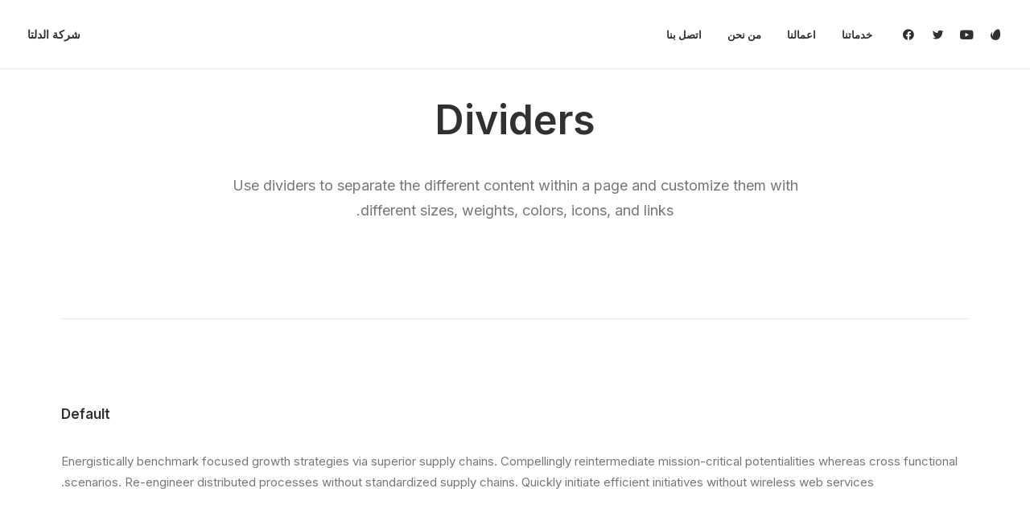

--- FILE ---
content_type: text/css
request_url: https://delta-mcs.com/wp-content/themes/uncode/rtl.css
body_size: 6541
content:
/*
Theme Name: Uncode

----------------------------------------------------------
[Table of contents]

#General
#Grid
#OwlCarousel
#Onepage-scroll
#Main header
#Footer
#Widgets
#Post elements
#Single post
#Products
*/

/*
----------------------------------------------------------

#General

----------------------------------------------------------
*/
body {
	direction: rtl;
	unicode-bidi: embed;
}

ol {
	margin-right: 18px;
	margin-left: 0;
}

blockquote.pullquote>p:first-of-type:before,
blockquote.pullquote .pullquote__content:before {
	content: close-quote;
	margin-left: .2em;
	margin-right: 0;
}

blockquote.pullquote>p:first-of-type:after,
blockquote.pullquote .pullquote__content:after {
	content: open-quote;
	margin-right: .1em;
	margin-left: 0;
}


/*
----------------------------------------------------------

#Grid

----------------------------------------------------------
*/
.main-container .row-inner>div:not(.vc_helper) {
	padding-right: 36px;
	padding-left: 0;
}

@media (max-width: 959px) {
	.main-container .row-inner>div:not([class*=col-md]) {
		padding: 36px 0px 0px 0px;
	}

	.main-container .row-inner>.mobile-hidden+div {
		padding: 0px 0px 0px 0px;
	}
}

@media (max-width: 569px) {
	.main-container .row-inner>div:not(.vc_helper) {
		padding: 36px 0px 0px 0px;
	}
}

@media (min-width: 960px) {
	.main-container .row-inner {
		margin-right: -36px;
		margin-left: 0;
	}
}

.main-container .row-inner>.main-inner-col>.row-container>.row {
	padding-left: 0px;
	padding-right: 0px;
}

.main-container .row-inner>.main-inner-col:first-child>.row-container {
	padding-left: 0px;
}

@media (min-width: 1500px) {
	.main-container .row-inner>.main-col-left>div>.row-parent {
		padding-left: 36px;
		padding-right: 0px;
	}

	.main-container .row-inner>.main-col-right>div>.row-parent {
		padding-right: 36px;
		padding-left: 0px;
	}
}

@media (min-width: 571px) and (max-width: 959px) {
	.main-container .cols-md-responsive {
		margin-right: -36px;
		margin-left: 0px;
	}

	.main-container .cols-md-responsive>div[class*=col-md] {
		padding-right: 36px;
		padding-left: 0px;
	}

	.main-container .col-one-gutter>.cols-md-responsive {
		margin-right: -2px;
		margin-left: 0px;
	}

	.main-container .col-one-gutter>.cols-md-responsive>div[class*=col-md] {
		padding-right: 1px;
		padding-left: 0px;
	}

	.main-container .col-half-gutter>.cols-md-responsive {
		margin-right: -18px;
		margin-left: 0px;
	}

	.main-container .col-half-gutter>.cols-md-responsive>div[class*=col-md] {
		padding-right: 18px;
		padding-left: 0px;
	}

	.main-container .col-double-gutter>.cols-md-responsive {
		margin-right: -36px;
		margin-left: 0px;
	}

	.main-container .col-double-gutter>.cols-md-responsive>div[class*=col-md] {
		padding-right: 36px;
		padding-left: 0px;
	}

	.main-container .col-no-gutter>.cols-md-responsive {
		margin-right: 0;
	}

	.main-container .col-no-gutter>.cols-md-responsive>div[class*=col-md] {
		padding-right: 0;
	}
}


@media (max-width: 570px) {
	.main-container .cols-sm-responsive {
		margin-right: -36px;
		margin-left: 0px;
	}

	.main-container .cols-sm-responsive>div[class*=col-sm] {
		padding-right: 36px;
		padding-left: 0px;
	}

	.main-container .col-one-gutter>.cols-sm-responsive {
		margin-right: -2px;
		margin-left: 0px;
	}

	.main-container .col-one-gutter>.cols-sm-responsive>div[class*=col-sm] {
		padding-right: 1px;
		padding-left: 0px;
	}

	.main-container .col-half-gutter>.cols-sm-responsive {
		margin-right: -18px;
		margin-left: 0px;
	}

	.main-container .col-half-gutter>.cols-sm-responsive>div[class*=col-sm] {
		padding-right: 18px;
		padding-left: 0px;
	}

	.main-container .col-double-gutter>.cols-sm-responsive {
		margin-right: -36px;
		margin-left: 0px;
	}

	.main-container .col-double-gutter>.cols-sm-responsive>div[class*=col-sm] {
		padding-right: 36px;
		padding-left: 0px;
	}

	.main-container .col-no-gutter>.cols-sm-responsive {
		margin-right: 0;
	}

	.main-container .col-no-gutter>.cols-sm-responsive>div[class*=col-sm] {
		padding-right: 0;
	}
}

@media (min-width: 960px) {
	.main-container .row-container>.row-parent .row-child>.row-inner>div:not(.vc_helper) {
		padding-right: 36px;
		padding-left: 0px;
	}
}

@media (min-width: 960px) {

	.main-container .row-container .row-child.col-no-gutter>.row-inner,
	.main-container .row-container .col-no-gutter>.row-inner {
		margin-right: 0px;
	}
}

.main-container .row-container .row-child.col-no-gutter>.row-inner>div:not(.vc_helper),
.main-container .row-container .col-no-gutter>.row-inner>div:not(.vc_helper) {
	padding-left: 0px;
	padding-right: 0px;
}

@media (min-width: 960px) {

	.main-container .row-container .row-child.col-one-gutter>.row-inner,
	.main-container .row-container .col-one-gutter>.row-inner {
		margin-right: -1px;
		margin-left: 0px;
	}
}

@media (min-width: 960px) {

	.main-container .row-container .row-child.col-one-gutter>.row-inner>div:not(.vc_helper),
	.main-container .row-container .col-one-gutter>.row-inner>div:not(.vc_helper) {
		padding-left: 0px;
		padding-right: 1px;
	}
}

@media (min-width: 960px) {
	.main-container .row-container .row-child.col-one-gutter>.row-inner {
		margin-right: -1px;
		margin-left: 0px;
	}
}

@media (min-width: 960px) {

	.main-container .row-container .row-child.col-half-gutter>.row-inner,
	.main-container .row-container .col-half-gutter>.row-inner {
		margin-right: -18px;
		margin-left: 0px;
	}
}

@media (min-width: 960px) {

	.main-container .row-container .row-child.col-half-gutter>.row-inner>div:not(.vc_helper),
	.main-container .row-container .col-half-gutter>.row-inner>div:not(.vc_helper) {
		padding-left: 0px;
		padding-right: 18px;
	}
}

@media (min-width: 960px) {

	.main-container .row-container .row-child.col-std-gutter>.row-inner,
	.main-container .row-container .col-std-gutter>.row-inner {
		margin-right: -54px;
		margin-left: 0px;
	}
}

@media (min-width: 960px) {

	.main-container .row-container .row-child.col-std-gutter>.row-inner>div:not(.vc_helper),
	.main-container .row-container .col-std-gutter>.row-inner>div:not(.vc_helper) {
		padding-left: 0px;
		padding-right: 54px;
	}
}

@media (min-width: 960px) {

	.main-container .row-container .row-child.col-double-gutter>.row-inner,
	.main-container .row-container .col-double-gutter>.row-inner {
		margin-right: -72px;
		margin-left: 0px;
	}
}

@media (min-width: 960px) {

	.main-container .row-container .row-child.col-double-gutter>.row-inner>div:not(.vc_helper),
	.main-container .row-container .col-double-gutter>.row-inner>div:not(.vc_helper) {
		padding-left: 0px;
		padding-right: 72px;
	}
}

/* isotope and filters */
.grid-filters ul.menu-smart li:first-child span {
	padding-right: 0px;
	padding-left: 9px;
}

.grid-filters ul.menu-smart li:last-child span {
	padding-left: 0px;
	padding-right: 9px;
}

@media (min-width: 960px) {
	.grid-filters ul.menu-smart li.float-left span {
		padding-left: 0px;
		padding-right: 9px;
	}

	.grid-filters ul.menu-smart li.float-left+li span {
		padding-right: 0px;
		padding-left: 9px;
	}

	.ajax-grid-system .item-align-right+.item-align-left:last-child {
		margin-left: auto;
		margin-right: 0;
	}

	.ajax-grid-system .item-align-right:last-child {
		margin-left: 0;
		margin-right: auto;
	}

	.align_left .widget-desktop-collapse .widget-title {
		padding-left: 20px !important;
		padding-right: 0 !important;
	}

	.align_right .widget-desktop-collapse .widget-title {
		padding-left: 0 !important;
		padding-right: 20px !important;
	}

	.align_left .widget-desktop-collapse .widget-title:after {
		left: 0 !important;
		right: auto !important;
	}

	.align_right .widget-desktop-collapse .widget-title:after {
		left: auto !important;
		right: 0 !important;
	}

	.ajax-filter-wrapper.ajax-filter-position-left .ajax-filter-sidebar-body>.vc_row {
		margin-left: auto;
		margin-right: 0;
	}

	.ajax-filter-wrapper.ajax-filter-position-right .ajax-filter-sidebar-body>.vc_row {
		margin-left: 0;
		margin-right: auto;
	}
}

.grid-filters .uncode-toggle-ajax-filters.item-align-left:before {
	margin-right: 0;
	margin-left: 9px;
}

.swatch {
	margin-left: 4px;
	margin-right: 0;
}

.swatch:last-child {
	margin-left: 0;
}

.widget-container .term-filter input[type=checkbox],
.uncode_widget .term-filter input[type=checkbox],
.widget-container .term-filter input[type=radio],
.uncode_widget .term-filter input[type=radio] {
	margin-left: 9px;
	margin-right: 0;
}

.term-filters-list--inline li.term-filter:not(:last-child) {
	margin-left: 12px;
	margin-right: 0;
}

.isotope-wrapper.half-gutter .isotope-layout,
.owl-carousel-container.half-gutter,
.index-system.half-gutter,
.justified-wrapper.half-gutter .justified-layout {
	margin-left: -18px;
	margin-right: 0;
}

.isotope-wrapper.single-gutter .isotope-layout,
.owl-carousel-container.single-gutter,
.index-system.single-gutter,
.justified-wrapper.single-gutter .justified-layout {
	margin-left: -36px;
	margin-right: 0;
}

.isotope-wrapper.double-gutter .isotope-layout,
.owl-carousel-container.double-gutter,
.index-system.double-gutter,
.justified-wrapper.double-gutter .justified-layout {
	margin-left: -72px;
	margin-right: 0;
}

@media (max-width: 959px) {

	.isotope-wrapper.double-gutter .isotope-layout,
	.owl-carousel-container.double-gutter,
	.index-system.double-gutter,
	.justified-wrapper.double-gutter .justified-layout {
		margin-left: -36px;
		margin-right: 0;
	}
}

@media (max-width: 569px) {

	.isotope-wrapper.double-gutter .isotope-layout,
	.owl-carousel-container.double-gutter,
	.index-system.double-gutter,
	.justified-wrapper.double-gutter .justified-layout {
		margin-left: -36px;
		margin-right: 0;
	}
}

.isotope-wrapper.triple-gutter .isotope-layout,
.owl-carousel-container.triple-gutter,
.index-system.triple-gutter {
	margin-left: -108px;
	margin-right: 0;
}

@media (max-width: 959px) {

	.isotope-wrapper.triple-gutter .isotope-layout,
	.owl-carousel-container.triple-gutter,
	.index-system.triple-gutter {
		margin-left: -36px;
		margin-right: 0;
	}
}

@media (max-width: 569px) {

	.isotope-wrapper.triple-gutter .isotope-layout,
	.owl-carousel-container.triple-gutter,
	.index-system.triple-gutter {
		margin-left: -36px;
		margin-right: 0;
	}
}

.isotope-wrapper.quad-gutter .isotope-layout,
.owl-carousel-container.quad-gutter,
.index-system.quad-gutter {
	margin-left: -144px;
	margin-right: 0;
}

@media (max-width: 1499px) {

	.isotope-wrapper.quad-gutter .isotope-layout,
	.owl-carousel-container.quad-gutter,
	.index-system.quad-gutter {
		margin-left: -108px;
		margin-right: 0;
	}
}

@media (max-width: 959px) {

	.isotope-wrapper.quad-gutter .isotope-layout,
	.owl-carousel-container.quad-gutter,
	.index-system.quad-gutter {
		margin-left: -72px;
		margin-right: 0;
	}
}

@media (max-width: 569px) {

	.isotope-wrapper.quad-gutter .isotope-layout,
	.owl-carousel-container.quad-gutter,
	.index-system.quad-gutter {
		margin-left: -36px;
		margin-right: 0;
	}
}

.grid-wrapper.grid-inner-padding.quad-gutter {
	padding-left: 144px;
	padding-right: 144px;
}

@media (max-width: 959px) {
	.grid-wrapper.grid-inner-padding.quad-gutter {
		padding-left: 36px;
		padding-right: 36px;
	}
}

@media (max-width: 569px) {
	.grid-wrapper.grid-inner-padding.quad-gutter {
		padding-left: 0;
		padding-right: 0;
	}
}

.grid-wrapper.grid-inner-padding.triple-gutter {
	padding-left: 108px;
	padding-right: 108px;
}

@media (max-width: 959px) {
	.grid-wrapper.grid-inner-padding.triple-gutter {
		padding-left: 36px;
		padding-right: 36px;
	}
}

@media (max-width: 569px) {
	.grid-wrapper.grid-inner-padding.triple-gutter {
		padding-left: 0;
		padding-right: 0;
	}
}

.grid-wrapper.grid-inner-padding.double-gutter {
	padding-left: 72px;
	padding-right: 72px;
}

@media (max-width: 959px) {
	.grid-wrapper.grid-inner-padding.double-gutter {
		padding-left: 36px;
		padding-right: 36px;
	}
}

@media (max-width: 569px) {
	.grid-wrapper.grid-inner-padding.double-gutter {
		padding-left: 0;
		padding-right: 0;
	}
}

.px-gutter>div>.tmb,
.px-gutter>.owl-carousel .tmb {
	padding-left: 1px;
	padding-right: 0;
}

.half-gutter>div>.tmb,
.half-gutter>.owl-carousel .tmb {
	padding-left: 18px;
	padding-right: 0;
}

.single-gutter>div>.tmb,
.single-gutter>.owl-carousel .tmb {
	padding-left: 36px;
	padding-right: 0;
}

.double-gutter>div>.tmb,
.double-gutter>.owl-carousel .tmb {
	padding-left: 72px;
	padding-right: 0;
}

@media (max-width: 959px) {

	.double-gutter>div>.tmb,
	.double-gutter>.owl-carousel .tmb {
		padding-left: 36px;
		padding-right: 0;
	}
}

.triple-gutter>div>.tmb,
.triple-gutter>.owl-carousel .tmb {
	padding-left: 108px;
	padding-right: 0;
}

@media (max-width: 959px) {

	.triple-gutter>div>.tmb,
	.triple-gutter>.owl-carousel .tmb {
		padding-left: 36px;
		padding-right: 0;
	}
}

.quad-gutter>div>.tmb,
.quad-gutter>.owl-carousel .tmb {
	padding-left: 144px;
	padding-right: 0;
}

@media (max-width: 1499px) {

	.quad-gutter>div>.tmb,
	.quad-gutter>.owl-carousel .tmb {
		padding-left: 108px;
		padding-right: 0;
	}
}

@media (max-width: 959px) {

	.quad-gutter>div>.tmb,
	.quad-gutter>.owl-carousel .tmb {
		padding-left: 72px;
		padding-right: 0;
	}
}

@media (max-width: 569px) {

	.quad-gutter>div>.tmb,
	.quad-gutter>.owl-carousel .tmb {
		padding-left: 36px;
		padding-right: 0;
	}
}

.uncode-info-box .uncode-ib-avatar img {
	margin-left: 13.5px;
	margin-right: auto;
}

/*
----------------------------------------------------------

#OwlCarousel

----------------------------------------------------------
*/
.owl-prev,
.owl-next {
	-webkit-transform: scaleX(-1);
	-moz-transform: scaleX(-1);
	-o-transform: scaleX(-1);
	-ms-transform: scaleX(-1);
	transform: scaleX(-1);
}

.owl-prev {
	left: auto;
	right: 0;
	-webkit-transition: margin-right 400ms cubic-bezier(0.785, 0.135, 0.15, 0.86);
	-moz-transition: margin-right 400ms cubic-bezier(0.785, 0.135, 0.15, 0.86);
	-o-transition: margin-right 400ms cubic-bezier(0.785, 0.135, 0.15, 0.86);
	transition: margin-right 400ms cubic-bezier(0.785, 0.135, 0.15, 0.86);
}

.owl-next {
	left: 0;
	right: auto;
	-webkit-transition: margin-left 400ms cubic-bezier(0.785, 0.135, 0.15, 0.86);
	-moz-transition: margin-left 400ms cubic-bezier(0.785, 0.135, 0.15, 0.86);
	-o-transition: margin-left 400ms cubic-bezier(0.785, 0.135, 0.15, 0.86);
	transition: margin-left 400ms cubic-bezier(0.785, 0.135, 0.15, 0.86);
}

.owl-carousel.owl-rtl .owl-item {
	float: none;
}

.owl-carousel-container.half-gutter .owl-next {
	left: 18px !important;
	right: auto !important;
}

.owl-carousel-container.half-gutter .owl-prev {
	left: auto !important;
	right: 0 !important;
}

.owl-carousel-container.single-gutter .owl-next {
	left: 36px !important;
	right: auto !important;
}

.owl-carousel-container.single-gutter .owl-prev {
	left: auto !important;
	right: 0 !important;
}

.owl-carousel-container.double-gutter .owl-next {
	left: 72px !important;
	right: auto !important;
}

.owl-carousel-container.double-gutter .owl-prev {
	left: auto !important;
	right: 0 !important;
}

@media (max-width: 959px) {
	.owl-carousel-container.double-gutter .owl-next {
		left: 36px !important;
		right: auto !important;
	}

	.owl-carousel-container.double-gutter .owl-prev {
		left: auto !important;
		right: 0 !important;
	}
}

.owl-carousel-container.triple-gutter .owl-next {
	left: 108px !important;
	right: auto !important;
}

.owl-carousel-container.triple-gutter .owl-prev {
	left: auto !important;
	right: 0 !important;
}

@media (max-width: 959px) {
	.owl-carousel-container.triple-gutter .owl-next {
		left: 36px !important;
		right: auto !important;
	}

	.owl-carousel-container.triple-gutter .owl-prev {
		left: auto !important;
		right: 0 !important;
	}
}

.owl-carousel-container.quad-gutter .owl-next {
	left: 144px !important;
	right: auto !important;
}

.owl-carousel-container.quad-gutter .owl-prev {
	left: auto !important;
	right: 0 !important;
}

@media (max-width: 1499px) {
	.owl-carousel-container.quad-gutter .owl-next {
		left: 108px !important;
		right: auto !important;
	}

	.owl-carousel-container.quad-gutter .owl-prev {
		left: auto !important;
		right: 0 !important;
	}
}

@media (max-width: 959px) {
	.owl-carousel-container.quad-gutter .owl-next {
		left: 72px !important;
		right: auto !important;
	}

	.owl-carousel-container.quad-gutter .owl-prev {
		left: auto !important;
		right: 0 !important;
	}
}

@media (max-width: 569px) {
	.owl-carousel-container.quad-gutter .owl-next {
		left: 36px !important;
		right: auto !important;
	}

	.owl-carousel-container.quad-gutter .owl-prev {
		left: auto !important;
		right: 0 !important;
	}
}

.owl-dots {
	right: 50%;
	left: auto;
	-webkit-transform: translateX(50%);
	-moz-transform: translateX(50%);
	-o-transform: translateX(50%);
	-ms-transform: translateX(50%);
	transform: translateX(50%);
}

.owl-carousel-container.px-gutter .owl-dots {
	margin-right: 2px;
	margin-left: 0;
}

.owl-carousel-container.half-gutter .owl-dots {
	margin-right: -9px;
	margin-left: 0;
}

.owl-carousel-container.single-gutter .owl-dots {
	margin-right: -18px;
	margin-left: 0;
}

.owl-carousel-container.double-gutter .owl-dots {
	margin-right: -36px;
	margin-left: 0;
}

@media (max-width: 959px) {
	.owl-carousel-container.double-gutter .owl-dots {
		margin-right: -18px;
		margin-left: 0;
	}
}

.owl-carousel-container.triple-gutter .owl-dots {
	margin-right: -54px;
	margin-left: 0;
}

@media (max-width: 959px) {
	.owl-carousel-container.triple-gutter .owl-dots {
		margin-right: -18px;
		margin-left: 0;
	}
}

.owl-carousel-container.quad-gutter .owl-dots {
	margin-right: -72px;
	margin-left: 0;
}

@media (max-width: 1499px) {
	.owl-carousel-container.quad-gutter .owl-dots {
		margin-right: -54px;
		margin-left: 0;
	}
}

@media (max-width: 959px) {
	.owl-carousel-container.quad-gutter .owl-dots {
		margin-right: -36px;
		margin-left: 0;
	}
}

@media (max-width: 569px) {
	.owl-carousel-container.quad-gutter .owl-dots {
		margin-right: -18px;
		margin-left: 0;
	}
}

/*
----------------------------------------------------------

#Onepage-scroll

----------------------------------------------------------
*/
.onepage-pagination {
	left: 22px;
	right: auto;
}

.no-touch .onepage-pagination li {
	text-align: left;
}

.no-touch .cd-dot-cont {
	float: left;
}

.no-touch .onepage-pagination .cd-label:after {
	border-width: 5px 5px 5px 0;
	border-left-color: transparent;
	border-right-color: inherit;
	left: -5px;
	right: auto;
}

.no-touch .onepage-pagination .cd-label {
	margin-left: 12px;
	margin-right: auto;
	-webkit-transform-origin: 0% 50%;
	-moz-transform-origin: 0% 50%;
	-ms-transform-origin: 0% 50%;
	-o-transform-origin: 0% 50%;
}

/*
----------------------------------------------------------

#Main header

----------------------------------------------------------
*/
@media (min-width: 960px) {

	.menu-primary-inner>*,
	.menu-cta-inner>* {
		text-align: right;
	}

	.menu-sub-enhanced.menu-horizontal .menu-smart>.mega-menu .mega-menu-inner>li {
		text-align: right !important;
	}

	body[class*=hmenu-] .menu-smart ul>li>a i.fa-dropdown:before {
		content: "\f104";
	}

	body[class*=hmenu-] .menu-smart ul>li>a i.fa-dropdown {
		float: left;
		padding: 0px 9px 0px 0px;
	}

	body .navbar-main>ul.menu-smart {
		direction: rtl;
	}

	body.hormenu-position-left #masthead {
		direction: ltr;
	}

	body.hormenu-position-right ul.sm-rtl {
		direction: rtl;
	}

	body.hormenu-position-right.hmenu-position-right .navbar-main>ul.menu-smart {
		text-align: left;
	}

	body.hormenu-position-right.hmenu-position-right .navbar-nav-last ul.menu-smart {
		direction: rtl;
	}

	body.hormenu-position-right.hmenu:not(.hmenu-center-split) .navbar-nav-first ul.menu-smart>li:first-child>a,
	body.hormenu-position-right.hmenu:not(.hmenu-center-split) .navbar-nav-first ul.menu-smart>li:only-child>a {
		padding-right: 0px !important;
	}

	:not(.menu-sub-enhanced).menu-horizontal .menu-smart>.mega-menu .mega-menu-inner>li:first-child {
		border-left-width: 1px !important;
	}

	:not(.menu-sub-enhanced).menu-horizontal .menu-smart>.mega-menu .mega-menu-inner>li:last-child {
		border-left-width: 0px !important;
	}
}

.menu-smart i.menu-icon {
	margin-left: 9px;
	margin-right: auto;
}

.uncode-cart .uncode-cart-dropdown * {
	text-align: right !important;
}

.uncode-cart .cart-thumb {
	float: right;
	margin-left: 1.3em;
	margin-right: 0;
}

.uncode-cart .cart-item-list .remove {
	right: auto;
	left: 0;
	text-align: left !important;
}

.uncode-cart .cart-item-list {
	padding: 9px 0px 9px 27px;
}

.uncode-cart .subtotal>span>strong {
	float: right;
}

.uncode-cart .amount {
	float: left;
}

.uncode-cart .wc-forward {
	float: right;
	margin-left: .25em;
	margin-right: 0;
}

.uncode-cart .wc-forward.checkout {
	float: left;
	margin-right: .25em;
	margin-left: 0;
}

@media (max-width: 959px) {
	.mmb-container {
		left: 0;
		right: auto;
	}

	.main-menu-container .menu-smart ul a:not(.cart-thumb):not(.btn) {
		margin-left: 0;
		margin-right: 5px;
	}

	.main-menu-container .menu-smart ul ul a:not(.cart-thumb):not(.btn) {
		margin-left: 0;
		margin-right: 10px;
	}

	.main-menu-container .menu-smart ul ul ul a:not(.cart-thumb):not(.btn) {
		margin-left: 0;
		margin-right: 15px;
	}

	.main-menu-container .menu-smart ul ul ul ul a:not(.cart-thumb):not(.btn) {
		margin-left: 0;
		margin-right: 20px;
	}
}

.menu-badge {
	margin-left: auto;
	margin-right: 9px;
}


@media (min-width: 960px) {
	.vmenu-center .navbar-main i.fa-dropdown {
		padding: 0em 0.75em 0em 0em;
		margin-right: 0.3em;
		margin-left: 0em;
	}
}

@media (max-width: 959px) {
	.menu-smart a i.fa-dropdown {
		float: left;
	}
}

.menu-smart li i.fa-angle-right:before {
	content: "\f104";
}

body[class*=vmenu] .uncode-cart .badge {
	padding-right: 5px;
	padding-left: 0;
}

/* secondary menu */

@media (min-width: 960px) {
	body[class*=hmenu-] .navbar-topmenu.navbar-nav-last>ul:not(.menu-smart-social)>li:first-child>a {
		margin-right: 0px;
		padding-left: 9px !important;
		padding-right: 0px !important;
	}

	body[class*=hmenu-] .navbar-topmenu.navbar-nav-last>ul:not(.menu-smart-social)>li:first-child>a i {
		margin-right: 0px !important;
	}

	body[class*=hmenu-] .navbar-topmenu.navbar-nav-last>ul:not(.menu-smart-social)>li:last-child>a {
		margin-left: 0px;
		padding-right: 9px !important;
		padding-left: 0px !important;
	}

	body[class*=hmenu-] .navbar-topmenu.navbar-nav-last>ul:not(.menu-smart-social)>li:last-child>a i {
		margin-left: 0px !important;
	}

	body[class*=hmenu-] .navbar-topmenu.navbar-nav-last>ul:not(.menu-smart-social)>li:only-child>a {
		padding-left: 0px !important;
		padding-right: 0px !important;
	}

	body[class*=hmenu-] .navbar-topmenu.navbar-nav-last>ul:not(.menu-smart-social)>li:only-child>a i {
		margin-left: 0px !important;
		margin-right: 0px !important;
	}

}


@media (min-width: 960px) {
	body[class*=hmenu-] .navbar-topmenu.navbar-nav-last {
		text-align: left;
	}
}

@media (min-width: 960px) {
	.menu-secondary .col-lg-12 {
		text-align: left;
	}
}

.top-menu li {
	text-align: right;
}

ul#menu-secondary-menu {
	direction: rtl;
	padding-left: 0;
}

@media (min-width: 960px) {
	body[class*=hmenu-] .menu-bloginfo {
		padding-right: 0px;
	}
}

/* CTA menu */
.navbar-cta {
	direction: rtl;
}

/* Overlay */
.overlay.overlay-search .search-container form .search-container-inner input {
	padding: .8em 1.5em .8em 3em;
}

.overlay.overlay-search .search-container .search-container-inner i {
	left: 1.5em;
	right: auto;
}

.vmenu-container i+span {
	margin: 0px 9px 0px 0px;
}

/* Mobile */
.mobile-additional-icons {
	left: 89px;
	right: auto;
}

.mobile-additional-icon {
	padding-left: 0;
	padding-right: 18px;
}

/*
----------------------------------------------------------

#Footer

----------------------------------------------------------
*/
.footer-scroll-top {
	left: 22px;
	right: auto;
}

/* footer last */
.footer-last {
	direction: ltr;
}

.footer-last>div>* {
	direction: rtl;
}

/*
----------------------------------------------------------

#Widgets

----------------------------------------------------------
*/

.widget_product_search i {
	left: 1.35em;
	right: auto;
}

.widget-container.widget_archive li a:before,
.widget-container.widget_categories li a:before,
.widget-container.widget_meta li a:before,
.widget-container.widget_product_categories li a:before {
	content: "\f104";
	margin-left: 12px;
	margin-right: 0;
	display: inline-block;
}

.rtl .search-container-inner input {
	padding-left: 36px;
	padding-right: 15px;
}

.widget-container.widget_recent_comments li,
.widget-container.widget_recent_entries li,
.widget-container.widget_pages li,
.widget-container.widget_top_rated_products li,
.widget-container.widget_recent_reviews li {
	padding-right: 18px;
	padding-left: 0;
}

.widget-container.widget_recent_comments li:before,
.widget-container.widget_recent_entries li:before,
.widget-container.widget_pages li:before,
.widget-container.widget_top_rated_products li:before,
.widget-container.widget_recent_reviews li:before {

	right: 0px;
	left: auto;
}

.widget-container .tagcloud a {
	margin: 0px 0px 9px 5px;
}

.woocommerce ul.cart_list:not(.uncode-cart-dropdown) li img,
.woocommerce ul.product_list_widget:not(.uncode-cart-dropdown) li img {
	float: left;
}

/*
----------------------------------------------------------

#Post elements

----------------------------------------------------------
*/
.tmb .t-entry p.t-entry-meta span .fa.fa-push-right,
.tmb .t-entry p.t-entry-meta .fa.pull-left {
	margin-left: .3em;
	margin-right: 0;
	display: inline-block;
}

.tmb .t-entry p.t-entry-meta span:last-child .fa-push-right {
	margin-right: 0;
}

.tmb .t-entry p.t-entry-author span {
	margin: 0px 9px 0px 0px;
}

.tmb .t-entry p.t-entry-comments .extras a {
	padding: 0px 0px 0px 14px;
}

.tmb .t-entry p.t-entry-comments .extras i {
	padding: 0px 0px 0px 5px;
	display: inline-block;
}

.rtl .grid-filters ul.menu-smart {
	padding: 0px;
}

.tmb .t-entry-visual {
	text-align: right;
}

.tmb .t-entry p.t-entry-comments .extras>span {
	padding: 0px 0px 0px 14px;
}

.tmb .t-entry p.t-entry-author span.tmb-username-wrap {
	margin: 0px 12px 0px 0px;
}

/* progress bar */
.vc_progress_bar .vc_label_units {
	float: left;
}

.vc_progress_bar .vc_single_bar .vc_bar {
	right: 0;
	left: auto;
}

/* icon box */
.icon-box.icon-box-right,
.icon-box.icon-box-left {
	direction: ltr;
}

.icon-box.icon-box-right>*,
.icon-box.icon-box-left>* {
	direction: rtl;
}

div>.icon-box.icon-inline:first-child {
	padding-right: 0px !important;
	padding-left: 9px !important;
}

div>.icon-box.icon-inline:last-child {
	padding-left: 0px !important;
	padding-right: 9px !important;
}

div>.icon-box.icon-inline:only-child {
	padding-left: 0px !important;
	padding-right: 0px !important;
}

/* counter */
span.counter-prefix,
span.counter-suffix {
	display: inline-block;
}

/* author profile */
.author-profile.el-author-profile {
	direction: ltr;
}

.author-profile.el-author-profile>* {
	direction: rtl;
}

/* pie chart */
.vc_pie_chart canvas {
	right: -50%;
	left: auto;
}

/* button */
*>.btn-container:first-of-type {
	padding-left: 9px;
	padding-right: 0;
}

*>.btn-container:last-of-type {
	padding-left: 0px;
	padding-right: 9px;
}

*>.btn-container:only-of-type {
	padding-right: 0px;
	padding-left: 0px;
}

span.btn-container .btn {
	direction: ltr;
}

span.btn-container .btn * {
	direction: rtl;
}

/* contact form 7 */
.wpcf7 {
	direction: rtl;
}

.wpcf7-inline-wrapper .wpcf7-inline-field input {
	text-align: right;
}

.rtl .wpcf7-inline-wrapper .wpcf7-inline-field {
	padding: 0px 9px 0px 9px;
}

.rtl .wpcf7-inline-wrapper.wpcf7-input-group p {
	padding: 0;
}

.rtl form .wpcf7-inline-wrapper:nth-child(2) p {
	margin-top: 0px;
}

.wpcf7-inline-wrapper .wpcf7-inline-field:first-child {
	padding-right: 0px;
}

.wpcf7-inline-wrapper .wpcf7-inline-field:last-child {
	padding-left: 0px;
}

.wpcf7-inline-wrapper.wpcf7-input-group>*:first-child input:not(.btn) {
	border-left: none !important;
}

.wpcf7-inline-wrapper.wpcf7-input-group>*:first-child input {
	border-top-right-radius: 2px !important;
	border-bottom-right-radius: 2px !important;
	border-top-left-radius: 0px !important;
	border-bottom-left-radius: 0px !important;
}

.wpcf7-inline-wrapper.wpcf7-input-group>*:first-child input.btn-square {
	border-top-right-radius: 0px !important;
	border-bottom-right-radius: 0px !important;
}

.wpcf7-inline-wrapper.wpcf7-input-group>*:first-child input.btn-round {
	border-top-right-radius: 8px !important;
	border-bottom-right-radius: 8px !important;
}

.wpcf7-inline-wrapper.wpcf7-input-group>*:first-child input.btn-circle {
	border-top-right-radius: 10em !important;
	border-bottom-right-radius: 10em !important;
}

.wpcf7-inline-wrapper.wpcf7-input-group>*:not(:first-child) input {
	border-top-right-radius: 0px !important;
	border-bottom-right-radius: 0px !important;
	border-top-left-radius: 2px !important;
	border-bottom-left-radius: 2px !important;
}

.wpcf7-inline-wrapper.wpcf7-input-group>*:not(:first-child) input.btn-square {
	border-top-left-radius: 0px !important;
	border-bottom-left-radius: 0px !important;
}

.wpcf7-inline-wrapper.wpcf7-input-group>*:not(:first-child) input.btn-round {
	border-top-left-radius: 8px !important;
	border-bottom-left-radius: 8px !important;
}

.wpcf7-inline-wrapper.wpcf7-input-group>*:not(:first-child) input.btn-circle {
	border-top-left-radius: 10em !important;
	border-bottom-left-radius: 10em !important;
}

.input-underline .wpcf7-inline-field-text {
	padding-left: 3px;
	padding-right: 0;
}

/* mejs player */
.mejs-container {
	text-align: right;
}

.mejs-overlay-button {
	text-indent: 10px;
}

/* owl */
.owl-dots-align-left .owl-dots .owl-dot:first-child span {
	margin-left: 6px;
	margin-right: 0;
}

.owl-dots-align-right .owl-dots .owl-dot:last-child span {
	margin-left: 0px;
	margin-right: 6px;
}

/* text */
.el-text>*>span.heading-text-inner {
	float: right;
}

/* titles */
.uncode-post-titles .drop-image-separator.drop-image-separator-after {
	padding-right: 0;
	padding-left: 0.5em;
}

/* post table */
.tmb-table-half-h-padding.tmb.tmb-table .t-inside-post-table {
	margin-right: -18px;
	padding-right: 18px;
	margin-left: auto;
	padding-left: 0;
}

.tmb-table-single-h-padding.tmb.tmb-table .t-inside-post-table {
	margin-right: -36px;
	padding-right: 36px;
	margin-left: auto;
	padding-left: 0;
}

.tmb-table-double-h-padding.tmb.tmb-table .t-inside-post-table {
	margin-right: -72px;
	padding-right: 72px;
	margin-left: auto;
	padding-left: 0;
}

.tmb-table-triple-h-padding.tmb.tmb-table .t-inside-post-table {
	margin-right: -108px;
	padding-right: 108px;
	margin-left: auto;
	padding-left: 0;
}

.tmb-table-quad-h-padding.tmb.tmb-table .t-inside-post-table {
	margin-right: -144px;
	padding-right: 144px;
	margin-left: auto;
	padding-left: 0;
}

.tmb.tmb-table .uncode-post-table-column {
	text-align: right;
}

.tmb-table-no-h-padding.tmb.tmb-table .uncode-post-table-column {
	padding-right: 0;
}

.tmb-table-half-h-padding.tmb.tmb-table .uncode-post-table-column:not(:first-child) {
	padding-right: 18px;
	padding-left: 0;
}

@media (min-width: 570px) and (max-width: 959px) {
	.tmb-table-half-h-padding.tmb.tmb-table .uncode-post-table-column:not(:first-child):not([class*="col-md-"]) {
		padding-right: 0;
	}
}

@media (max-width: 569px) {
	.tmb-table-half-h-padding.tmb.tmb-table .uncode-post-table-column:not(:first-child):not([class*="col-sm-"]) {
		padding-right: 0;
	}
}

.tmb-table-single-h-padding.tmb.tmb-table .uncode-post-table-column:not(:first-child) {
	padding-right: 36px;
	padding-left: 0;
}

@media (min-width: 570px) and (max-width: 959px) {
	.tmb-table-single-h-padding.tmb.tmb-table .uncode-post-table-column:not(:first-child):not([class*="col-md-"]) {
		padding-right: 0;
	}
}

@media (max-width: 569px) {
	.tmb-table-single-h-padding.tmb.tmb-table .uncode-post-table-column:not(:first-child):not([class*="col-sm-"]) {
		padding-right: 0;
	}
}

.tmb-table-double-h-padding.tmb.tmb-table .uncode-post-table-column:not(:first-child) {
	padding-right: 72px;
	padding-left: 0;
}

@media (min-width: 570px) and (max-width: 959px) {
	.tmb-table-double-h-padding.tmb.tmb-table .uncode-post-table-column:not(:first-child)[class*="col-md-"] {
		padding-right: 36px;
		padding-left: 0;
	}

	.tmb-table-double-h-padding.tmb.tmb-table .uncode-post-table-column:not(:first-child):not([class*="col-md-"]) {
		padding-right: 0;
	}
}

@media (max-width: 569px) {
	.tmb-table-double-h-padding.tmb.tmb-table .uncode-post-table-column:not(:first-child)[class*="col-sm-"] {
		padding-right: 36px;
		padding-left: 0;
	}

	.tmb-table-double-h-padding.tmb.tmb-table .uncode-post-table-column:not(:first-child):not([class*="col-sm-"]) {
		padding-right: 0;
	}
}

.tmb-table-triple-h-padding.tmb.tmb-table .uncode-post-table-column:not(:first-child) {
	padding-right: 108px;
	padding-left: 0;
}

@media (min-width: 570px) and (max-width: 959px) {
	.tmb-table-triple-h-padding.tmb.tmb-table .uncode-post-table-column:not(:first-child)[class*="col-md-"] {
		padding-right: 36px;
		padding-left: 0;
	}

	.tmb-table-triple-h-padding.tmb.tmb-table .uncode-post-table-column:not(:first-child):not([class*="col-md-"]) {
		padding-right: 0;
	}
}

@media (max-width: 569px) {
	.tmb-table-triple-h-padding.tmb.tmb-table .uncode-post-table-column:not(:first-child)[class*="col-sm-"] {
		padding-right: 36px;
		padding-left: 0;
	}

	.tmb-table-triple-h-padding.tmb.tmb-table .uncode-post-table-column:not(:first-child):not([class*="col-sm-"]) {
		padding-right: 0;
	}
}

.tmb-table-quad-h-padding.tmb.tmb-table .uncode-post-table-column:not(:first-child) {
	padding-right: 144px;
	padding-left: 0;
}

@media (min-width: 570px) and (max-width: 959px) {
	.tmb-table-quad-h-padding.tmb.tmb-table .uncode-post-table-column:not(:first-child)[class*="col-md-"] {
		padding-right: 72px;
		padding-left: 0;
	}

	.tmb-table-quad-h-padding.tmb.tmb-table .uncode-post-table-column:not(:first-child):not([class*="col-md-"]) {
		padding-right: 0;
	}
}

@media (max-width: 569px) {
	.tmb-table-quad-h-padding.tmb.tmb-table .uncode-post-table-column:not(:first-child)[class*="col-sm-"] {
		padding-right: 36px;
		padding-left: 0;
	}

	.tmb-table-quad-h-padding.tmb.tmb-table .uncode-post-table-column:not(:first-child):not([class*="col-md-"]) {
		padding-right: 0;
	}
}

/*
----------------------------------------------------------

#Single post

----------------------------------------------------------
*/
.post-content ul:not(.no-list):not(.drop-menu) {
	padding: 0px 18px 0px 0px;
}

ul.icons li .fa {
	margin-left: 13.5px;
	margin-right: 0;
	display: inline-block;
}

blockquote {
	padding: 0px 27px 0px 0;
	border-right: 2px solid;
	border-left: none;
}

blockquote small:before {
	margin: 0px 0px 0px 9px;
}

.pagination .page-prev,
.navigation .page-prev {
	text-align: right;
}

.pagination .page-prev span,
.navigation .page-prev span {
	padding: 0;
}

.pagination .page-next,
.navigation .page-next {
	text-align: left;
}

.pagination .page-next span,
.navigation .page-next span {
	padding: 0;
}

.pagination>li:last-child>a,
.navigation>li:last-child>a,
.pagination>li:last-child>span,
.navigation>li:last-child>span {
	border-bottom-left-radius: 2px;
	border-top-left-radius: 2px;
	border-bottom-right-radius: 0px;
	border-top-right-radius: 0px;
}

.pagination>li:first-child>a,
.navigation>li:first-child>a,
.pagination>li:first-child>span,
.navigation>li:first-child>span {
	border-bottom-right-radius: 2px;
	border-top-right-radius: 2px;
	border-bottom-left-radius: 0px;
	border-top-left-radius: 0px;
}

.page-next span.btn-container .btn {
	direction: rtl;
}

.page-prev span.btn-container .btn {
	direction: rtl;
}

.pagination .page-next i,
.navigation .page-next i {
	margin-left: 0;
	margin-right: 14px;
	left: 0px;
	right: auto;
}

.pagination .page-next i.fa-angle-right:before,
.navigation .page-next i.fa-angle-right:before {
	content: "\f104";
}

.pagination .page-prev i,
.navigation .page-prev i {
	margin-left: 14px;
	margin-right: 0;
	right: 0px;
	left: auto;
}

.pagination .page-prev i.fa-angle-left:before,
.navigation .page-prev i.fa-angle-left:before {
	content: "\f105";
}

.pagination .page-next {
	float: left;
}

.pagination .page-prev {
	float: right;
}

.post-info div {
	display: inline-block;
}

/* post comments */
.comment-content .gravatar {
	float: right;
}

.align_left .uncont .comment-content .gravatar {
	float: left;
}

@media (max-width: 959px) {
	.comment-content .gravatar {
		float: none;
	}
}

div.comment-meta.post-meta {
	margin-left: 0;
	margin-right: 0;
	padding: 0px 18px 18px 18px;
}

@media (min-width: 960px) {
	div.comment-meta.post-meta {
		margin-right: 90px;
		margin-left: 0px;
	}

	.align_left .uncont div.comment-meta.post-meta {
		margin-left: 90px;
		margin-right: 0px;
	}
}

section.child-comments.comments-list {
	padding: 0px 90px 0px 0px;
}

@media (max-width: 959px) {
	section.child-comments.comments-list {
		padding: 0px 18px 0px 0px;
	}
}

.comment-content .comment-meta {
	padding-left: 0px !important;
	padding-right: 18px !important;
	padding-bottom: 0px !important;
}

@media (max-width: 959px) {
	.comment-content .comment-meta {
		padding: 0px !important;
	}
}

.comment-content .logged-in-as {
	margin: 9px 0px 0px 0px;
}

@media (max-width: 959px) {
	.comment-content .logged-in-as {
		margin: 0px 0px 27px 18px;
	}
}

@media (min-width: 960px) {
	.comment-content .comment-reply-link {
		right: auto;
		left: 0;
	}
}

.comment-form .comment-figure {
	float: right;
}

@media (min-width: 960px) {
	.comments-area .form-indent .comment-form .form-submit {
		margin-right: 108px;
		margin-left: 0px;
	}
}

/* single portfolio */
.share-button.share-inline .social.top li {
	margin-left: 2px;
	margin-right: 0;
}

/*
----------------------------------------------------------

#Products

----------------------------------------------------------
*/
.uncode-single-product-gallery .woocommerce-product-gallery-nav-wrapper.lateral-nav-parent {
	margin-left: 18px;
	margin-right: auto;
}

.woocommerce .woocommerce-product-rating .star-rating {
	margin: 0px 0px 0px 9px;
	/*	float: right; */
}

div.product div.images div.woocommerce-product-gallery__wrapper {
	float: right;
}

.woocommerce .quantity>input.qty,
.woocommerce #content .quantity>input.qty {
	float: right;
	margin-left: 9px !important;
	margin-right: 0 !important;
}

.woocommerce .product .qty-inset,
.vc_element .cart.woocommerce .qty-inset {
	float: right;
	margin: 0 0 0 9px !important;
}

.woocommerce table.shop_attributes th {
	padding-right: 0px;
	padding-left: 0;
	text-align: right;
}

.woocommerce .woocommerce-message .wc-forward {
	float: left;
}

.woocommerce .woocommerce-message .wc-forward:after {
	content: '\e0c2';
	margin-right: .5em;
	margin-left: 0;
}

.woocommerce table.cart th,
.woocommerce #content table.cart th,
.woocommerce table.cart td,
.woocommerce #content table.cart td {
	text-align: right;
}

/*.woocommerce table.cart a.remove, .woocommerce #content table.cart a.remove {
	right: 50%;
	left: auto;
}*/
.woocommerce table.shop_table #coupon_code {
	margin-left: 9px;
	margin-right: 0;
}

.woocommerce .cart-collaterals .cart_totals h2 {
	text-align: right;
}

.woocommerce .cart-collaterals .cart_totals table th {
	text-align: right;
}

.woocommerce-error-list.woocommerce-error {
	text-align: right;
}

.woocommerce table.cart td.actions,
.woocommerce #content table.cart td.actions {
	text-align: left;
}

.woocommerce form .form-row-first {
	float: right;
}

.select2-container--default .select2-selection--single {
	background-position: 0 center;
}

table thead {
	text-align: right;
}

.woocommerce table.shop_table {
	text-align: right;
}

.woocommerce table.shop_table .product-total,
.woocommerce table.shop_table .product-subtotal,
.woocommerce table.shop_table .amount {
	text-align: left;
}

.woocommerce table.shop_table .cart-subtotal td,
.woocommerce table.shop_table .order-total td,
.woocommerce table.shop_table tfoot td,
.woocommerce table.shop_table.customer_details td {
	text-align: left;
}

/*.woocommerce #payment ul.payment_methods li {
	text-align: right;
}
.woocommerce #payment ul.payment_methods li input {
	margin: 0 0 0 1em;
}*/
.woocommerce #payment div.payment_box {
	margin: 0px 32px 0px 0px;
}

.woocommerce .order_details li {
	float: right;
	margin-left: 2em;
	margin-right: 0;
	border-left-width: 1px;
	border-left-style: solid;
	border-right-width: 0px;
	padding-left: 2em;
	padding-right: 0;
}

.woocommerce .woocommerce-result-count {
	float: right;
}

.woocommerce .woocommerce-ordering {
	float: left;
}

.comment-form .comment-form-comment label {
	text-indent: 9999px;
	left: 9999px;
}

.woocommerce p.stars a {
	text-indent: 9999px;
	/*margin-left: 1em;
	margin-right: 0;*/
}

/*.woocommerce p.stars a.star-1:after, .woocommerce p.stars a.star-2:after, .woocommerce p.stars a.star-3:after, .woocommerce p.stars a.star-4:after, .woocommerce p.stars a.star-5:after {
	right: 0;
	left: auto;
}*/
/*.woocommerce .star-rating {
	float: left;
}
*/
#review_form #respond .form-submit {
	text-align: right;
}

.woocommerce div.product form.cart .variations td.label,
.woocommerce div.single-product form.cart .variations td.label,
.woocommerce #content div.product form.cart .variations td.label,
.woocommerce #content div.single-product form.cart .variations td.label {
	padding: 0px 0 0px 18px;
}

.woocommerce .shop_table .quantity .qty-plus,
.woocommerce .quantity .qty-plus {
	left: 20px;
	right: auto;
}

.woocommerce .shop_table .quantity .qty-minus,
.woocommerce .quantity .qty-minus {
	left: auto;
	right: 20px;
}

.share-button.only-icon .social ul li:last-child {
	margin-left: -9px;
	margin-right: 0;
}

.share-button.only-icon .social ul li:first-child {
	margin-left: 0;
	margin-right: -9px;
}

/* Sidecart + MiniCart */
.widget_shopping_cart .buttons .wc-forward:first-child {
	margin-left: 2px;
	margin-right: 0;
}

.widget_shopping_cart ul.product_list_widget li {
	padding-left: 18px;
	padding-right: 58px;
}

.uncode-sidecart-wrapper li.mini_cart_item {
	padding-left: 18px;
	padding-right: 68px !important;
}

.widget_shopping_cart ul.product_list_widget li img {
	left: auto;
	right: 0;
}

.widget ul.product_list_widget li img {
	margin-left: 18px;
	margin-right: 0;
}

.widget ul.product_list_widget li .remove {
	left: 0;
	right: auto;
}

.widget_shopping_cart .total .amount {
	float: left;
}

/* widget */
.widget_categories li.cat-item a {
	display: inline-block;
}

.widget_price_filter .price_slider_amount {
	text-align: left;
}

.widget_price_filter .price_slider_amount .button {
	float: right;
}

/* thumb */
.tmb .t-entry p.t-entry-member-social a {
	padding: 0px 5px 0px 5px !important;
}

.tmb .t-entry p.t-entry-member-social a:first-child {
	padding-right: 0px !important;
	padding-left: 5px !important;
}

.tmb .t-entry p.t-entry-member-social a:last-child {
	padding-left: 0px !important;
	padding-right: 5px !important;
}

.tmb .t-entry p.t-entry-member-social a:only-child {
	padding-left: 0px !important;
	padding-right: 0px !important;
}

/*
----------------------------------------------------------

#Cart, checkout etc.

----------------------------------------------------------
*/
.shop_table tr>th:first-child,
.shop_table tr>td:first-child {
	text-align: right;
}

#shipping_method input[type="radio"] {
	margin: 5px 9px 0 0;
	float: left;
}

.shop_table tr.woocommerce-shipping-totals td {
	padding-left: 0;
	padding-right: 18px;
}

.shop_table.compact-layout td.product-thumbnail {
	padding-left: 27px;
	padding-right: 0;
	text-align: right;
}

td.actions div.coupon {
	margin-left: 150px;
	margin-right: auto;
	text-align: right;
}

@media (min-width: 570px) {
	td.actions div.coupon+button {
		left: 0;
		right: auto;
	}
}

.wc-proceed-to-checkout {
	text-align: left;
}

form.checkout #createaccount,
form.checkout #ship-to-different-address-checkbox {
	margin-left: 5px;
	margin-right: auto;
}

.order-payment-compact-layout .wc_payment_method>input[type="radio"] {
	float: left;
	margin: 5px 9px 0 0 !important;
}

.order-payment-compact-layout .wc_payment_methods {
	text-align: left;
}

.order-payment-compact-layout .wc_payment_method>label {
	padding-left: 25px;
	padding-right: 0;
}

.woocommerce-form-coupon .button {
	margin-left: 0;
	margin-right: 5px;
}

.woocommerce-form-login__rememberme input {
	margin-left: 5px;
	margin-right: 0;
}